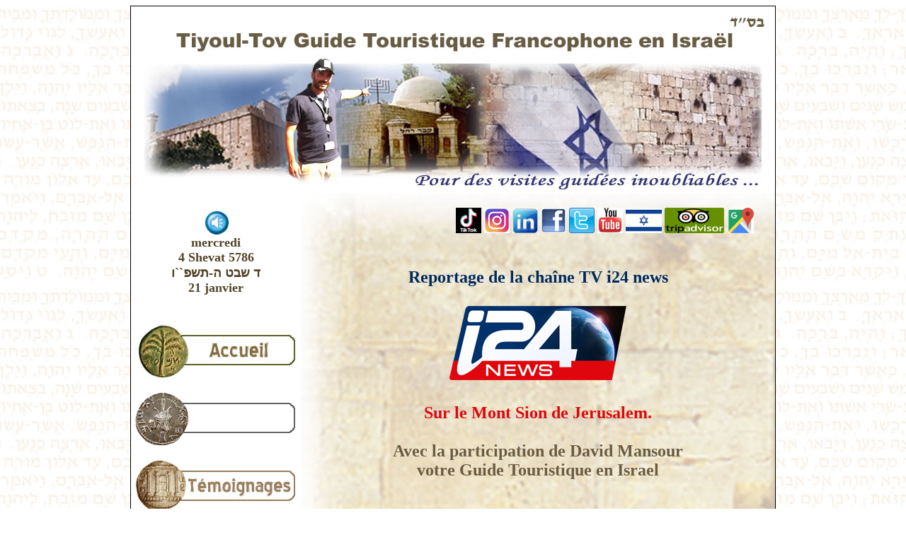

--- FILE ---
content_type: text/html
request_url: https://www.tiyoul-tov.org/reportage_i24_jerusalem_mont_sion_avec_david_mansour.php?PHPSESSID=5d01cdea58f4b0f164b08c48e195f845
body_size: 3487
content:
<!DOCTYPE html PUBLIC "-//W3C//DTD XHTML 1.0 Transitional//EN" "http://www.w3.org/TR/xhtml1/DTD/xhtml1-transitional.dtd">
<html xmlns="http://www.w3.org/1999/xhtml"><!-- InstanceBegin template="/Templates/Modele.dwt" codeOutsideHTMLIsLocked="false" -->
<head>
<meta http-equiv="Content-Type" content="text/html; charset=utf-8" />
<!-- InstanceBeginEditable name="doctitle" -->
<title>Reportage de la chaine i24 sur le Mont Sion a Jerusalem avec David Mansour guide touristique</title>
<!-- InstanceEndEditable -->
<!-- InstanceBeginEditable name="head" --><!-- InstanceEndEditable -->
<script type="text/javascript">
<!--
function MM_swapImgRestore() { //v3.0
  var i,x,a=document.MM_sr; for(i=0;a&&i<a.length&&(x=a[i])&&x.oSrc;i++) x.src=x.oSrc;
}
function MM_preloadImages() { //v3.0
  var d=document; if(d.images){ if(!d.MM_p) d.MM_p=new Array();
    var i,j=d.MM_p.length,a=MM_preloadImages.arguments; for(i=0; i<a.length; i++)
    if (a[i].indexOf("#")!=0){ d.MM_p[j]=new Image; d.MM_p[j++].src=a[i];}}
}

function MM_findObj(n, d) { //v4.01
  var p,i,x;  if(!d) d=document; if((p=n.indexOf("?"))>0&&parent.frames.length) {
    d=parent.frames[n.substring(p+1)].document; n=n.substring(0,p);}
  if(!(x=d[n])&&d.all) x=d.all[n]; for (i=0;!x&&i<d.forms.length;i++) x=d.forms[i][n];
  for(i=0;!x&&d.layers&&i<d.layers.length;i++) x=MM_findObj(n,d.layers[i].document);
  if(!x && d.getElementById) x=d.getElementById(n); return x;
}

function MM_swapImage() { //v3.0
  var i,j=0,x,a=MM_swapImage.arguments; document.MM_sr=new Array; for(i=0;i<(a.length-2);i+=3)
   if ((x=MM_findObj(a[i]))!=null){document.MM_sr[j++]=x; if(!x.oSrc) x.oSrc=x.src; x.src=a[i+2];}
}
//-->
</script>
<style type="text/css">
<!--
.Style1 {
	font-size: 18px;
	color: #6A5C42;
	font-weight: bold;
}
body {
	background-image: url(images/fond.jpg);
}
.Style2 {
	color: #524429;
	font-weight: bold;
	font-size: 18px;
}
-->
</style>
<script src="Scripts/AC_RunActiveContent.js" type="text/javascript"></script>
<script language=JavaScript>
//function click() {if (event.button==2) {alert('Copyright TIYOUL TOV 5767');}}document.onmousedown=click//-->
                  </script>
<!-- InstanceBeginEditable name="musique" -->
<bgsound src="" loop="infinite">
<style type="text/css">
<!--
.Style13 {font-size: 24px}
.Style14 {color: #E0060E}
.Style15 {color: #012A5C}
-->
</style>
<!-- InstanceEndEditable -->
<!-- --></head>

<body onload="MM_preloadImages('images/menu/accueil_c.jpg','images/menu/prestations_c.jpg','images/menu/gallerie_c.jpg','images/menu/camera_c.jpg','images/menu/archives_c.jpg','images/menu/contact_c.jpg','images/menu/newsletter_c.jpg','images/menu/tiyoulim_c.jpg','images/menu/temoignages_c.jpg','images/menu/newsletter_c.jpg','images/menu/gallerie_c.jpg','images/menu/contact_c.jpg','images/menu/archives_c.jpg','images/menu/tiyoulim_c.jpg','images/menu/camera_c.jpg','images/menu/infos_pratiques_c.jpg')">
<div align="center">
  <table width="900" border="1" align="center" cellpadding="5" cellspacing="0" bordercolor="#000000" bgcolor="#FFFFFF" style="border:#000000 1px solid;">
    <tr>
      <td colspan="2" bordercolor="#FFFFFF" style="border:none;"><div align="center"><img src="photos/bandeau tiyoul tov.jpg" width="900" height="254" /></div></td>
    </tr>
    <tr>
            <td width="230" align="left" valign="top" bordercolor="#FFFFFF" style="border:none"><div align="center" class="Style2">
        <p>
          <a href="?sound=off"><img src="../images/sound_on.jpg" border=0></a>          <br>mercredi<br>4 Shevat 5786<br>ד שבט ה-תשפ``ו<br>21 janvier           <br />
          &nbsp;</p>
        </div>
        <p><a href="index.php" onmouseout="MM_swapImgRestore()" onmouseover="MM_swapImage('Image9','','images/menu/accueil_c.jpg',1)"><img src="images/menu/accueil.jpg" name="Image9" width="230" height="80" border="0" id="Image9" /></a></p>
        <p><a href="prochainement.php"><img src="images/menu/prochainement.gif" width="230" height="80" border="0" /></a><br />
        </p>
        <p><a href="temoignages.php" onmouseout="MM_swapImgRestore()" onmouseover="MM_swapImage('Image10','','images/menu/temoignages_c.jpg',1)"><img src="images/menu/temoignages.jpg" name="Image10" width="230" height="80" border="0" id="Image10" /></a></p>
          <p><a href="prestations.php" onmouseout="MM_swapImgRestore()" onmouseover="MM_swapImage('Image151','','images/menu/prestations_c.jpg',1)"><img src="images/menu/prestations.jpg" name="Image151" width="230" height="80" border="0" id="Image151" /></a><br />
        <p><a href="http://www.tiyoul-tov.org/infos_pratiques_israel.php" onmouseout="MM_swapImgRestore()" onmouseover="MM_swapImage('Image16','','images/menu/infos_pratiques_c.jpg',1)"><img src="images/menu/infos_pratiques.jpg" name="Image16" width="230" height="80" border="0" id="Image16" /><br />
          <br />
        </a><a href="/itineraires_en_Israel.php" onmouseout="MM_swapImgRestore()" onmouseover="MM_swapImage('Image12','','images/menu/itineraires_c.jpg',1)"><img src="images/menu/itineraires.jpg" name="Image12" width="230" height="80" border="0" id="Image12" /></a><a href="contact.php" onmouseout="MM_swapImgRestore()" onmouseover="MM_swapImage('Image14','','images/menu/contact_c.jpg',1)"><br />
          <br />
        </a><a href="tiyoulim.php" onmouseout="MM_swapImgRestore()" onmouseover="MM_swapImage('Image15','','images/menu/tiyoulim_c.jpg',1)"></a><a href="tiyoulim.php" onmouseout="MM_swapImgRestore()" onmouseover="MM_swapImage('Image15','','images/menu/tiyoulim_c.jpg',1)"></a><a href="galerie/galerie.php" onmouseout="MM_swapImgRestore()" onmouseover="MM_swapImage('Image11','','images/menu/gallerie_c.jpg',1)"><img src="images/menu/gallerie.jpg" name="Image11" width="230" height="80" border="0" id="Image11" /></a><br />
        </p>
        <p><a href="tiyoulim.php" onmouseout="MM_swapImgRestore()" onmouseover="MM_swapImage('Image15','','images/menu/tiyoulim_c.jpg',1)"><img src="images/menu/tiyoulim.jpg" name="Image15" width="230" height="80" border="0" id="Image15" /><br />
          <br />  
          </a><a href="newsletter.php" onmouseout="MM_swapImgRestore()" onmouseover="MM_swapImage('Image8','','images/menu/newsletter_c.jpg',1)"><img src="images/menu/newsletter.jpg" name="Image8" width="230" height="80" border="0" id="Image8" /></a><a href="tiyoulim.php" onmouseout="MM_swapImgRestore()" onmouseover="MM_swapImage('Image15','','images/menu/tiyoulim_c.jpg',1)"><br />
          </a><a href="galerie/galerie.php" onmouseout="MM_swapImgRestore()" onmouseover="MM_swapImage('Image11','','images/menu/gallerie_c.jpg',1)"><br />
        </a><a href="contact.php" onmouseout="MM_swapImgRestore()" onmouseover="MM_swapImage('Image14','','images/menu/contact_c.jpg',1)"><img src="images/menu/contact.jpg" name="Image14" width="230" height="80" border="0" id="Image14" /></a><a href="galerie/galerie.php" onmouseout="MM_swapImgRestore()" onmouseover="MM_swapImage('Image11','','images/menu/gallerie_c.jpg',1)"><br />
        </a></p>
        <p>&nbsp;</p>
        <p align="center"><a href="/visite_michel_fugain_jerusalem_david_mansour.php"><img src="images/miniature_michel_fugain.jpg" width="230" height="130" border="0" /><br />
          Visite pour Michel Fugain à Jérusalem avec David Mansour</a></p>
        <p align="center">&nbsp;</p>
        <p align="center"><a href="/visite_veronique_gesnest_a_jerusalem.php"><img src="images/veronique genest/veronique_genest_youtube.jpg" width="230" height="129" border="0" /><br />
Visite pour Véronique Genest à Jérusalem avec David Mansour</a></p>
        <p align="center">&nbsp;</p>
        <p align="center"><a href="/reportage_france2_manuscrits_mer_morte_avec_david_mansour.php"><img src="images/miniature_france2_mer_morte.jpg" width="230" height="130" border="0" /><br />
         Reportage David Mansour - Manuscrits Mer Morte pour France&nbsp;2</a></p>
        <p align="center">&nbsp;</p>
      <p align="center"><a href="/reportage_i24_zikhon_yaakov_avec_david_mansour.php"><img src="images/play_zikhon.jpg" width="230" border="0" /><br />
            Reportage David Mansour à Zikhon Yaakov pour i24 News</a></p>
      <p align="center">&nbsp;</p>
      <p align="center"><a href="/reportage_torah_box_jerusalem_archeologie_avec_david_mansour.php"><img src="images/play torah box.jpg" width="230" border="0" /><br />
        Reportage David Mansour - Fouilles archéologiques Jérusalem pour Torah-Box</a></p>
      <p align="center">&nbsp;</p>
      <p align="center"><a href="/reportage_i24_jerusalem_mont_sion_avec_david_mansour.php"><img src="images/play_mont_sion.jpg" width="230" border="0" /><br />
            Reportage David Mansour - Mont Sion Jérusalem pour i24 News</a></p>
      <p align="center">&nbsp;</p>
    <p align="center"><a href="/reportage_i24_cesaree_avec_david_mansour.php"><img src="images/play_cesaree.jpg" width="230" border="0" /><br />
            Reportage David Mansour à Césarée pour i24 News</a></p>
      <p align="center">&nbsp;</p>
  <p align="center"><a href="/reportage_i24_jerusalem_archeologie_avec_david_mansour.php"><img src="images/play_fouilles_archeologiques.jpg" width="230" border="0" /><br />
            Reportage David Mansour - Centre Davidson Jérusalem pour i24 News</a></p>
      <p align="center">&nbsp;</p>
<p><a href="archives.php" onmouseout="MM_swapImgRestore()" onmouseover="MM_swapImage('Image13','','images/menu/archives_c.jpg',1)"></a><br />
            </p>
        <p><a href="contact.php" onmouseout="MM_swapImgRestore()" onmouseover="MM_swapImage('Image14','','images/menu/contact_c.jpg',1)"></a><br />
          <a href="newsletter.php" onmouseout="MM_swapImgRestore()" onmouseover="MM_swapImage('Image8','','images/menu/newsletter_c.jpg',1)"></a></p></td>
      <!-- InstanceBeginEditable name="CONTENU" -->
      <td width="670" valign="top" bordercolor="#FFFFFF" background="images/fond2.jpg" style="border:none; background-position:-5px 0px ; padding-left:30px; padding-right:30px"><p align="right"><span class="Style4 Style6"><a href="https://www.tiktok.com/@davidmansour_guideisrael?_t=8fBx8sHg51l&amp;_r=1" target="_self"><img src="images/png-transparent-tiktok-hd-logo-thumbnail.png" width="36" height="36" /></a> <a href="http://www.linkedin.com/profile/view?id=98155904&amp;trk=tab_pro" target="_blank"><a href="https://www.instagram.com/david_mansour_guide_en_israel/?hl=fr" target="_blank"><img src="images/logo instragram.jpg" width="36" height="36" border="0" /></a> <a href="https://www.linkedin.com/in/david-mansour-228a5728?trk=nav_responsive_tab_profile" target="_blank"><img src="photos/linked.jpg" width="36" height="36" border="0" /></a> <a href="https://www.facebook.com/David.Mansour.guide.touristique.en.Israel?ref=hl" target="_blank"><img src="photos/facebook.png" width="36" height="36" border="0" /></a> <a href="https://twitter.com/Guide_en_Israel" target="_blank"><img src="photos/twitter-logo.gif" width="36" height="36" border="0" /></a> <a href="https://www.youtube.com/watch?v=GD4XQ5qoRD4&amp;t=142s" target="_blank"><img src="photos/logo youtube.jpg" width="36" height="36" border="0" /></a> <a href="http://www.linkedin.com/profile/view?id=98155904&amp;trk=tab_pro" target="_blank"></a><a href="http://www.tiyoul-tov.org/hebrew.php"><img src="photos/israel.jpg" width="51" height="36" border="0" /></a> <a href="http://www.tripadvisor.fr/Attraction_Review-g293983-d4128744-Reviews-Tiyoul_Tov_Tour_Guide_Israel_Private_Day_Tours-Jerusalem_Jerusalem_District.html"><img src="photos/tripadvisor_logo.gif" alt="" width="84" height="36" border="0" /></a></span><span class="Style1 Style3 Style13"> <a href="https://g.page/guide-francophone-en-israel?share" target="_blank"><img src="images/gmaps.png" width="36" height="36" /></a><br />
        </span></p>
<p align="center"><span class="Style1 Style3 Style13"><br />
              <span class="Style15">Reportage de la chaîne TV i24 news</span><br />
              <br />
              <img src="images/I24_official_logo.png" width="250" height="105" /></span><span class="Style1 Style3 Style13"><br />
              <br />
              <span class="Style14">Sur le Mont Sion de Jerusalem.</span><br />
              <br />
                Avec la participation de David Mansour</span><span class="Style1 Style3 Style13"><br />
                  votre Guide Touristique en Israel</span></p>
        <p align="center">&nbsp;</p>
        <p align="center">&nbsp;</p>
      <p align="center"><a href="http://www.tripadvisor.fr/Attraction_Review-g293983-d4128744-Reviews-Tiyoul_Tov_Tourist_Guide_Francophone_in_Israel_Private_Day_Tours-Jerusalem_Jerusa.html" target="_blank"></a>
            <iframe width="560" height="315" src="https://www.youtube.com/embed/GD4XQ5qoRD4?rel=0" frameborder="0" allowfullscreen="allowfullscreen"></iframe>
        </p>
        <p align="center" class="Style1 Style3">&nbsp;</p>
        <p>&nbsp;</p>
        <div align="center"></div>
        <p align="center" class="Style3 Style1"><img src="photos/carte francais.jpg" width="549" height="301" /></p>
        <p>&nbsp;</p>
        <p></p>
        <p align="center"><span class="Style1 Style3 Style13"><br />
        </span></p>
        <p align="center"></p>
        <p align="center">&nbsp;</p>
        <p align="center">&nbsp;</p>
        <p align="center">&nbsp;</p>
        <p align="center">&nbsp;</p>
        <p align="center">&nbsp;</p>
        <p align="center">&nbsp;</p>
        <p align="center">&nbsp;</p>
        <p align="center">&nbsp;</p>
        <p align="center">&nbsp;</p>
        <p align="center">&nbsp;</p>
        <p align="center">&nbsp;</p>
        <p align="center">&nbsp;</p>
        <p align="center">&nbsp;</p>
        <p align="center">&nbsp;</p>
        <p align="center">&nbsp;</p>
        <p align="center">&nbsp;</p>
        <p align="center">&nbsp;</p>
        <p align="center">&nbsp;</p>
        <p align="center">&nbsp;</p>
        <p align="center">&nbsp;</p>
        <p align="center">&nbsp;</p>
        <p align="center">&nbsp;</p>
        <p align="center">&nbsp;</p>
        <p align="center">&nbsp;</p>
        <p align="center">&nbsp;</p>
        <p align="center">&nbsp;</p>
        <p align="center"><a href="index.php"><img src="images/menu/retour.gif" name="Image1" width="130" height="45" border="0" id="Image1" /></a></p>
      <p>&nbsp;</p></td>
      <!-- InstanceEndEditable -->    </tr>
  </table>  
  <p><br />
    <a href="mailto:benayoun.vincent@gmail.com" class="Style1">&copy; Conception 
    &amp; Realisation 5766-5777 Meyer Benayoun </a></p>
  <p><!-- InstanceBeginEditable name="BasPage" --><!-- InstanceEndEditable --> 
  </p>
</div>
<script src="http://www.google-analytics.com/urchin.js" type="text/javascript">
</script>
<script type="text/javascript">
_uacct = "UA-2301524-1";
urchinTracker();
</script>
</body>
<!-- InstanceEnd --></html>